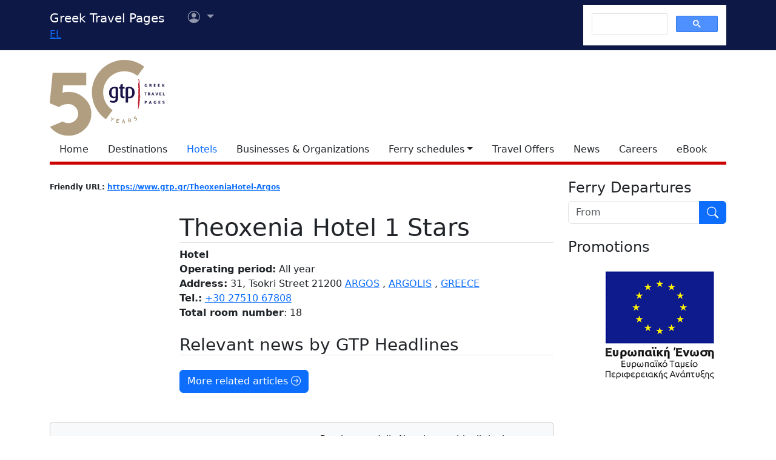

--- FILE ---
content_type: text/html; charset=utf-8
request_url: https://www.google.com/recaptcha/api2/aframe
body_size: 113
content:
<!DOCTYPE HTML><html><head><meta http-equiv="content-type" content="text/html; charset=UTF-8"></head><body><script nonce="S1PPihqoNHzFcVPbpf_QnQ">/** Anti-fraud and anti-abuse applications only. See google.com/recaptcha */ try{var clients={'sodar':'https://pagead2.googlesyndication.com/pagead/sodar?'};window.addEventListener("message",function(a){try{if(a.source===window.parent){var b=JSON.parse(a.data);var c=clients[b['id']];if(c){var d=document.createElement('img');d.src=c+b['params']+'&rc='+(localStorage.getItem("rc::a")?sessionStorage.getItem("rc::b"):"");window.document.body.appendChild(d);sessionStorage.setItem("rc::e",parseInt(sessionStorage.getItem("rc::e")||0)+1);localStorage.setItem("rc::h",'1768782622173');}}}catch(b){}});window.parent.postMessage("_grecaptcha_ready", "*");}catch(b){}</script></body></html>